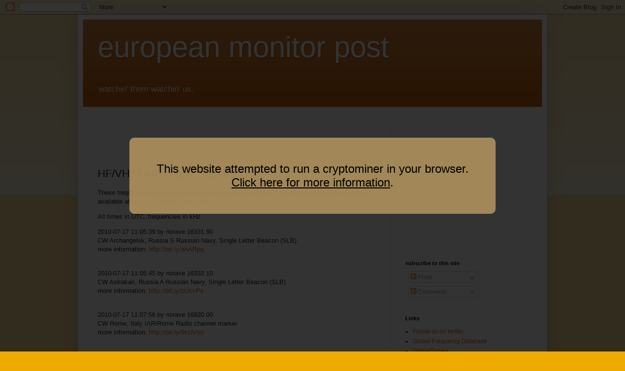

--- FILE ---
content_type: text/html; charset=utf-8
request_url: https://www.google.com/recaptcha/api2/aframe
body_size: 267
content:
<!DOCTYPE HTML><html><head><meta http-equiv="content-type" content="text/html; charset=UTF-8"></head><body><script nonce="aM941My0TBPfHp6O2wLdNw">/** Anti-fraud and anti-abuse applications only. See google.com/recaptcha */ try{var clients={'sodar':'https://pagead2.googlesyndication.com/pagead/sodar?'};window.addEventListener("message",function(a){try{if(a.source===window.parent){var b=JSON.parse(a.data);var c=clients[b['id']];if(c){var d=document.createElement('img');d.src=c+b['params']+'&rc='+(localStorage.getItem("rc::a")?sessionStorage.getItem("rc::b"):"");window.document.body.appendChild(d);sessionStorage.setItem("rc::e",parseInt(sessionStorage.getItem("rc::e")||0)+1);localStorage.setItem("rc::h",'1768866865408');}}}catch(b){}});window.parent.postMessage("_grecaptcha_ready", "*");}catch(b){}</script></body></html>

--- FILE ---
content_type: text/plain
request_url: https://www.google-analytics.com/j/collect?v=1&_v=j102&a=1121882136&t=pageview&_s=1&dl=https%3A%2F%2Feuromon.blogspot.com%2F2010%2F07%2Fhfvhfuhf-log-of-2010-07-17_18.html&ul=en-us%40posix&dt=european%20monitor%20post%3A%20HF%2FVHF%2FUHF%20Log%20of%202010-07-17&sr=1280x720&vp=1280x720&_u=IEBAAEABAAAAACAAI~&jid=522574494&gjid=1731268213&cid=1411139966.1768866864&tid=UA-489893-15&_gid=450620301.1768866864&_r=1&_slc=1&z=208948747
body_size: -452
content:
2,cG-7VP95EMEEL